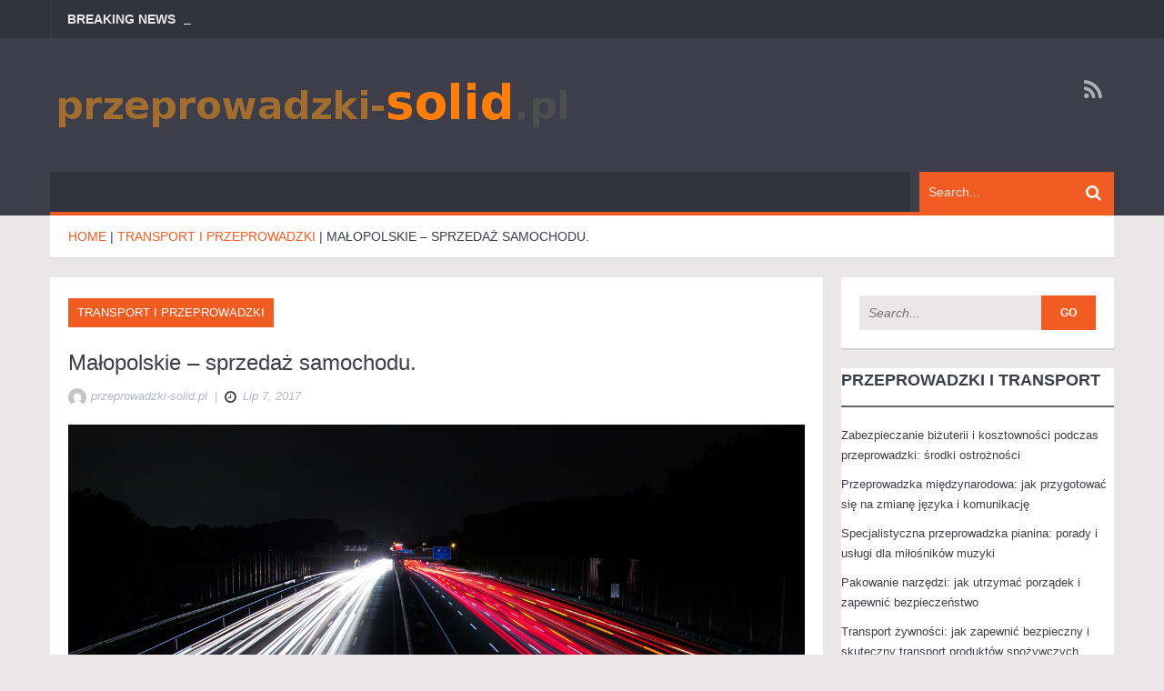

--- FILE ---
content_type: text/html; charset=UTF-8
request_url: https://przeprowadzki-solid.pl/malopolskie-sprzedaz-samochodu/
body_size: 16081
content:

<!DOCTYPE html>
<html lang="pl-PL">
<head>
    <meta charset="UTF-8">
    <meta name="viewport" content="width=device-width, initial-scale=1.0">
    <link rel="pingback" href="https://przeprowadzki-solid.pl/xmlrpc.php" /> 
    <meta name='robots' content='index, follow, max-image-preview:large, max-snippet:-1, max-video-preview:-1' />

	<!-- This site is optimized with the Yoast SEO plugin v26.7 - https://yoast.com/wordpress/plugins/seo/ -->
	<title>Małopolskie - sprzedaż samochodu. - Ponadgabarytowy transport towarów</title>
	<link rel="canonical" href="https://przeprowadzki-solid.pl/malopolskie-sprzedaz-samochodu/" />
	<meta property="og:locale" content="pl_PL" />
	<meta property="og:type" content="article" />
	<meta property="og:title" content="Małopolskie - sprzedaż samochodu. - Ponadgabarytowy transport towarów" />
	<meta property="og:description" content="Jak wiemy, samochody są aktualnie najbardziej zpopularyzowaną formą transportu. Podróżują nim wszyscy, przyczyny takiego zjawiska są bardzo proste. Mając swój własny samochód na własność możemy podróżować do jakiegokolwiek miejsca zapragniemy i nie jesteśmy wtedy uzależnieni od chociażby godzin kursów autobusów czy ich tras. Możemy z domu wyruszyć kiedy nam się to tylko podoba i co..." />
	<meta property="og:url" content="https://przeprowadzki-solid.pl/malopolskie-sprzedaz-samochodu/" />
	<meta property="og:site_name" content="Ponadgabarytowy transport towarów" />
	<meta property="article:published_time" content="2017-07-07T13:13:49+00:00" />
	<meta property="article:modified_time" content="2018-07-07T13:14:45+00:00" />
	<meta property="og:image" content="https://przeprowadzki-solid.pl/wp-content/uploads/2018/07/autostrada_samochody_1530969282.jpg" />
	<meta property="og:image:width" content="1280" />
	<meta property="og:image:height" content="853" />
	<meta property="og:image:type" content="image/jpeg" />
	<meta name="author" content="przeprowadzki-solid.pl" />
	<meta name="twitter:card" content="summary_large_image" />
	<script type="application/ld+json" class="yoast-schema-graph">{"@context":"https://schema.org","@graph":[{"@type":"Article","@id":"https://przeprowadzki-solid.pl/malopolskie-sprzedaz-samochodu/#article","isPartOf":{"@id":"https://przeprowadzki-solid.pl/malopolskie-sprzedaz-samochodu/"},"author":{"name":"przeprowadzki-solid.pl","@id":"https://przeprowadzki-solid.pl/#/schema/person/2d8110d52981455596640d6987e59901"},"headline":"Małopolskie &#8211; sprzedaż samochodu.","datePublished":"2017-07-07T13:13:49+00:00","dateModified":"2018-07-07T13:14:45+00:00","mainEntityOfPage":{"@id":"https://przeprowadzki-solid.pl/malopolskie-sprzedaz-samochodu/"},"wordCount":200,"publisher":{"@id":"https://przeprowadzki-solid.pl/#organization"},"image":{"@id":"https://przeprowadzki-solid.pl/malopolskie-sprzedaz-samochodu/#primaryimage"},"thumbnailUrl":"https://przeprowadzki-solid.pl/wp-content/uploads/2018/07/autostrada_samochody_1530969282.jpg","keywords":["obcinanie paznokci u psa","Sprzedam samochód małopolska","Wyniki totolotka"],"articleSection":["Transport i przeprowadzki"],"inLanguage":"pl-PL"},{"@type":"WebPage","@id":"https://przeprowadzki-solid.pl/malopolskie-sprzedaz-samochodu/","url":"https://przeprowadzki-solid.pl/malopolskie-sprzedaz-samochodu/","name":"Małopolskie - sprzedaż samochodu. - Ponadgabarytowy transport towarów","isPartOf":{"@id":"https://przeprowadzki-solid.pl/#website"},"primaryImageOfPage":{"@id":"https://przeprowadzki-solid.pl/malopolskie-sprzedaz-samochodu/#primaryimage"},"image":{"@id":"https://przeprowadzki-solid.pl/malopolskie-sprzedaz-samochodu/#primaryimage"},"thumbnailUrl":"https://przeprowadzki-solid.pl/wp-content/uploads/2018/07/autostrada_samochody_1530969282.jpg","datePublished":"2017-07-07T13:13:49+00:00","dateModified":"2018-07-07T13:14:45+00:00","breadcrumb":{"@id":"https://przeprowadzki-solid.pl/malopolskie-sprzedaz-samochodu/#breadcrumb"},"inLanguage":"pl-PL","potentialAction":[{"@type":"ReadAction","target":["https://przeprowadzki-solid.pl/malopolskie-sprzedaz-samochodu/"]}]},{"@type":"ImageObject","inLanguage":"pl-PL","@id":"https://przeprowadzki-solid.pl/malopolskie-sprzedaz-samochodu/#primaryimage","url":"https://przeprowadzki-solid.pl/wp-content/uploads/2018/07/autostrada_samochody_1530969282.jpg","contentUrl":"https://przeprowadzki-solid.pl/wp-content/uploads/2018/07/autostrada_samochody_1530969282.jpg","width":1280,"height":853,"caption":"Tobias-Steinert / Pixabay"},{"@type":"BreadcrumbList","@id":"https://przeprowadzki-solid.pl/malopolskie-sprzedaz-samochodu/#breadcrumb","itemListElement":[{"@type":"ListItem","position":1,"name":"Strona główna","item":"https://przeprowadzki-solid.pl/"},{"@type":"ListItem","position":2,"name":"Małopolskie &#8211; sprzedaż samochodu."}]},{"@type":"WebSite","@id":"https://przeprowadzki-solid.pl/#website","url":"https://przeprowadzki-solid.pl/","name":"Ponadgabarytowy transport towarów","description":"przeprowadzki Warszawa ceny oraz HDS Kraków","publisher":{"@id":"https://przeprowadzki-solid.pl/#organization"},"potentialAction":[{"@type":"SearchAction","target":{"@type":"EntryPoint","urlTemplate":"https://przeprowadzki-solid.pl/?s={search_term_string}"},"query-input":{"@type":"PropertyValueSpecification","valueRequired":true,"valueName":"search_term_string"}}],"inLanguage":"pl-PL"},{"@type":"Organization","@id":"https://przeprowadzki-solid.pl/#organization","name":"Ponadgabarytowy transport towarów","url":"https://przeprowadzki-solid.pl/","logo":{"@type":"ImageObject","inLanguage":"pl-PL","@id":"https://przeprowadzki-solid.pl/#/schema/logo/image/","url":"https://przeprowadzki-solid.pl/wp-content/uploads/2018/04/cropped-logo.png","contentUrl":"https://przeprowadzki-solid.pl/wp-content/uploads/2018/04/cropped-logo.png","width":575,"height":77,"caption":"Ponadgabarytowy transport towarów"},"image":{"@id":"https://przeprowadzki-solid.pl/#/schema/logo/image/"}},{"@type":"Person","@id":"https://przeprowadzki-solid.pl/#/schema/person/2d8110d52981455596640d6987e59901","name":"przeprowadzki-solid.pl","image":{"@type":"ImageObject","inLanguage":"pl-PL","@id":"https://przeprowadzki-solid.pl/#/schema/person/image/","url":"https://secure.gravatar.com/avatar/bfd83fde509db3de9c690690b87690711d492ee9717552382212a506974c8308?s=96&d=mm&r=g","contentUrl":"https://secure.gravatar.com/avatar/bfd83fde509db3de9c690690b87690711d492ee9717552382212a506974c8308?s=96&d=mm&r=g","caption":"przeprowadzki-solid.pl"},"url":"https://przeprowadzki-solid.pl/author/przeprowadzki-solid-pl/"}]}</script>
	<!-- / Yoast SEO plugin. -->


<link rel="alternate" type="application/rss+xml" title="Ponadgabarytowy transport towarów &raquo; Kanał z wpisami" href="https://przeprowadzki-solid.pl/feed/" />
<link rel="alternate" type="application/rss+xml" title="Ponadgabarytowy transport towarów &raquo; Kanał z komentarzami" href="https://przeprowadzki-solid.pl/comments/feed/" />
<link rel="alternate" title="oEmbed (JSON)" type="application/json+oembed" href="https://przeprowadzki-solid.pl/wp-json/oembed/1.0/embed?url=https%3A%2F%2Fprzeprowadzki-solid.pl%2Fmalopolskie-sprzedaz-samochodu%2F" />
<link rel="alternate" title="oEmbed (XML)" type="text/xml+oembed" href="https://przeprowadzki-solid.pl/wp-json/oembed/1.0/embed?url=https%3A%2F%2Fprzeprowadzki-solid.pl%2Fmalopolskie-sprzedaz-samochodu%2F&#038;format=xml" />
<style id='wp-img-auto-sizes-contain-inline-css' type='text/css'>
img:is([sizes=auto i],[sizes^="auto," i]){contain-intrinsic-size:3000px 1500px}
/*# sourceURL=wp-img-auto-sizes-contain-inline-css */
</style>
<style id='wp-emoji-styles-inline-css' type='text/css'>

	img.wp-smiley, img.emoji {
		display: inline !important;
		border: none !important;
		box-shadow: none !important;
		height: 1em !important;
		width: 1em !important;
		margin: 0 0.07em !important;
		vertical-align: -0.1em !important;
		background: none !important;
		padding: 0 !important;
	}
/*# sourceURL=wp-emoji-styles-inline-css */
</style>
<style id='wp-block-library-inline-css' type='text/css'>
:root{--wp-block-synced-color:#7a00df;--wp-block-synced-color--rgb:122,0,223;--wp-bound-block-color:var(--wp-block-synced-color);--wp-editor-canvas-background:#ddd;--wp-admin-theme-color:#007cba;--wp-admin-theme-color--rgb:0,124,186;--wp-admin-theme-color-darker-10:#006ba1;--wp-admin-theme-color-darker-10--rgb:0,107,160.5;--wp-admin-theme-color-darker-20:#005a87;--wp-admin-theme-color-darker-20--rgb:0,90,135;--wp-admin-border-width-focus:2px}@media (min-resolution:192dpi){:root{--wp-admin-border-width-focus:1.5px}}.wp-element-button{cursor:pointer}:root .has-very-light-gray-background-color{background-color:#eee}:root .has-very-dark-gray-background-color{background-color:#313131}:root .has-very-light-gray-color{color:#eee}:root .has-very-dark-gray-color{color:#313131}:root .has-vivid-green-cyan-to-vivid-cyan-blue-gradient-background{background:linear-gradient(135deg,#00d084,#0693e3)}:root .has-purple-crush-gradient-background{background:linear-gradient(135deg,#34e2e4,#4721fb 50%,#ab1dfe)}:root .has-hazy-dawn-gradient-background{background:linear-gradient(135deg,#faaca8,#dad0ec)}:root .has-subdued-olive-gradient-background{background:linear-gradient(135deg,#fafae1,#67a671)}:root .has-atomic-cream-gradient-background{background:linear-gradient(135deg,#fdd79a,#004a59)}:root .has-nightshade-gradient-background{background:linear-gradient(135deg,#330968,#31cdcf)}:root .has-midnight-gradient-background{background:linear-gradient(135deg,#020381,#2874fc)}:root{--wp--preset--font-size--normal:16px;--wp--preset--font-size--huge:42px}.has-regular-font-size{font-size:1em}.has-larger-font-size{font-size:2.625em}.has-normal-font-size{font-size:var(--wp--preset--font-size--normal)}.has-huge-font-size{font-size:var(--wp--preset--font-size--huge)}.has-text-align-center{text-align:center}.has-text-align-left{text-align:left}.has-text-align-right{text-align:right}.has-fit-text{white-space:nowrap!important}#end-resizable-editor-section{display:none}.aligncenter{clear:both}.items-justified-left{justify-content:flex-start}.items-justified-center{justify-content:center}.items-justified-right{justify-content:flex-end}.items-justified-space-between{justify-content:space-between}.screen-reader-text{border:0;clip-path:inset(50%);height:1px;margin:-1px;overflow:hidden;padding:0;position:absolute;width:1px;word-wrap:normal!important}.screen-reader-text:focus{background-color:#ddd;clip-path:none;color:#444;display:block;font-size:1em;height:auto;left:5px;line-height:normal;padding:15px 23px 14px;text-decoration:none;top:5px;width:auto;z-index:100000}html :where(.has-border-color){border-style:solid}html :where([style*=border-top-color]){border-top-style:solid}html :where([style*=border-right-color]){border-right-style:solid}html :where([style*=border-bottom-color]){border-bottom-style:solid}html :where([style*=border-left-color]){border-left-style:solid}html :where([style*=border-width]){border-style:solid}html :where([style*=border-top-width]){border-top-style:solid}html :where([style*=border-right-width]){border-right-style:solid}html :where([style*=border-bottom-width]){border-bottom-style:solid}html :where([style*=border-left-width]){border-left-style:solid}html :where(img[class*=wp-image-]){height:auto;max-width:100%}:where(figure){margin:0 0 1em}html :where(.is-position-sticky){--wp-admin--admin-bar--position-offset:var(--wp-admin--admin-bar--height,0px)}@media screen and (max-width:600px){html :where(.is-position-sticky){--wp-admin--admin-bar--position-offset:0px}}

/*# sourceURL=wp-block-library-inline-css */
</style><style id='global-styles-inline-css' type='text/css'>
:root{--wp--preset--aspect-ratio--square: 1;--wp--preset--aspect-ratio--4-3: 4/3;--wp--preset--aspect-ratio--3-4: 3/4;--wp--preset--aspect-ratio--3-2: 3/2;--wp--preset--aspect-ratio--2-3: 2/3;--wp--preset--aspect-ratio--16-9: 16/9;--wp--preset--aspect-ratio--9-16: 9/16;--wp--preset--color--black: #000000;--wp--preset--color--cyan-bluish-gray: #abb8c3;--wp--preset--color--white: #ffffff;--wp--preset--color--pale-pink: #f78da7;--wp--preset--color--vivid-red: #cf2e2e;--wp--preset--color--luminous-vivid-orange: #ff6900;--wp--preset--color--luminous-vivid-amber: #fcb900;--wp--preset--color--light-green-cyan: #7bdcb5;--wp--preset--color--vivid-green-cyan: #00d084;--wp--preset--color--pale-cyan-blue: #8ed1fc;--wp--preset--color--vivid-cyan-blue: #0693e3;--wp--preset--color--vivid-purple: #9b51e0;--wp--preset--gradient--vivid-cyan-blue-to-vivid-purple: linear-gradient(135deg,rgb(6,147,227) 0%,rgb(155,81,224) 100%);--wp--preset--gradient--light-green-cyan-to-vivid-green-cyan: linear-gradient(135deg,rgb(122,220,180) 0%,rgb(0,208,130) 100%);--wp--preset--gradient--luminous-vivid-amber-to-luminous-vivid-orange: linear-gradient(135deg,rgb(252,185,0) 0%,rgb(255,105,0) 100%);--wp--preset--gradient--luminous-vivid-orange-to-vivid-red: linear-gradient(135deg,rgb(255,105,0) 0%,rgb(207,46,46) 100%);--wp--preset--gradient--very-light-gray-to-cyan-bluish-gray: linear-gradient(135deg,rgb(238,238,238) 0%,rgb(169,184,195) 100%);--wp--preset--gradient--cool-to-warm-spectrum: linear-gradient(135deg,rgb(74,234,220) 0%,rgb(151,120,209) 20%,rgb(207,42,186) 40%,rgb(238,44,130) 60%,rgb(251,105,98) 80%,rgb(254,248,76) 100%);--wp--preset--gradient--blush-light-purple: linear-gradient(135deg,rgb(255,206,236) 0%,rgb(152,150,240) 100%);--wp--preset--gradient--blush-bordeaux: linear-gradient(135deg,rgb(254,205,165) 0%,rgb(254,45,45) 50%,rgb(107,0,62) 100%);--wp--preset--gradient--luminous-dusk: linear-gradient(135deg,rgb(255,203,112) 0%,rgb(199,81,192) 50%,rgb(65,88,208) 100%);--wp--preset--gradient--pale-ocean: linear-gradient(135deg,rgb(255,245,203) 0%,rgb(182,227,212) 50%,rgb(51,167,181) 100%);--wp--preset--gradient--electric-grass: linear-gradient(135deg,rgb(202,248,128) 0%,rgb(113,206,126) 100%);--wp--preset--gradient--midnight: linear-gradient(135deg,rgb(2,3,129) 0%,rgb(40,116,252) 100%);--wp--preset--font-size--small: 13px;--wp--preset--font-size--medium: 20px;--wp--preset--font-size--large: 36px;--wp--preset--font-size--x-large: 42px;--wp--preset--spacing--20: 0.44rem;--wp--preset--spacing--30: 0.67rem;--wp--preset--spacing--40: 1rem;--wp--preset--spacing--50: 1.5rem;--wp--preset--spacing--60: 2.25rem;--wp--preset--spacing--70: 3.38rem;--wp--preset--spacing--80: 5.06rem;--wp--preset--shadow--natural: 6px 6px 9px rgba(0, 0, 0, 0.2);--wp--preset--shadow--deep: 12px 12px 50px rgba(0, 0, 0, 0.4);--wp--preset--shadow--sharp: 6px 6px 0px rgba(0, 0, 0, 0.2);--wp--preset--shadow--outlined: 6px 6px 0px -3px rgb(255, 255, 255), 6px 6px rgb(0, 0, 0);--wp--preset--shadow--crisp: 6px 6px 0px rgb(0, 0, 0);}:where(.is-layout-flex){gap: 0.5em;}:where(.is-layout-grid){gap: 0.5em;}body .is-layout-flex{display: flex;}.is-layout-flex{flex-wrap: wrap;align-items: center;}.is-layout-flex > :is(*, div){margin: 0;}body .is-layout-grid{display: grid;}.is-layout-grid > :is(*, div){margin: 0;}:where(.wp-block-columns.is-layout-flex){gap: 2em;}:where(.wp-block-columns.is-layout-grid){gap: 2em;}:where(.wp-block-post-template.is-layout-flex){gap: 1.25em;}:where(.wp-block-post-template.is-layout-grid){gap: 1.25em;}.has-black-color{color: var(--wp--preset--color--black) !important;}.has-cyan-bluish-gray-color{color: var(--wp--preset--color--cyan-bluish-gray) !important;}.has-white-color{color: var(--wp--preset--color--white) !important;}.has-pale-pink-color{color: var(--wp--preset--color--pale-pink) !important;}.has-vivid-red-color{color: var(--wp--preset--color--vivid-red) !important;}.has-luminous-vivid-orange-color{color: var(--wp--preset--color--luminous-vivid-orange) !important;}.has-luminous-vivid-amber-color{color: var(--wp--preset--color--luminous-vivid-amber) !important;}.has-light-green-cyan-color{color: var(--wp--preset--color--light-green-cyan) !important;}.has-vivid-green-cyan-color{color: var(--wp--preset--color--vivid-green-cyan) !important;}.has-pale-cyan-blue-color{color: var(--wp--preset--color--pale-cyan-blue) !important;}.has-vivid-cyan-blue-color{color: var(--wp--preset--color--vivid-cyan-blue) !important;}.has-vivid-purple-color{color: var(--wp--preset--color--vivid-purple) !important;}.has-black-background-color{background-color: var(--wp--preset--color--black) !important;}.has-cyan-bluish-gray-background-color{background-color: var(--wp--preset--color--cyan-bluish-gray) !important;}.has-white-background-color{background-color: var(--wp--preset--color--white) !important;}.has-pale-pink-background-color{background-color: var(--wp--preset--color--pale-pink) !important;}.has-vivid-red-background-color{background-color: var(--wp--preset--color--vivid-red) !important;}.has-luminous-vivid-orange-background-color{background-color: var(--wp--preset--color--luminous-vivid-orange) !important;}.has-luminous-vivid-amber-background-color{background-color: var(--wp--preset--color--luminous-vivid-amber) !important;}.has-light-green-cyan-background-color{background-color: var(--wp--preset--color--light-green-cyan) !important;}.has-vivid-green-cyan-background-color{background-color: var(--wp--preset--color--vivid-green-cyan) !important;}.has-pale-cyan-blue-background-color{background-color: var(--wp--preset--color--pale-cyan-blue) !important;}.has-vivid-cyan-blue-background-color{background-color: var(--wp--preset--color--vivid-cyan-blue) !important;}.has-vivid-purple-background-color{background-color: var(--wp--preset--color--vivid-purple) !important;}.has-black-border-color{border-color: var(--wp--preset--color--black) !important;}.has-cyan-bluish-gray-border-color{border-color: var(--wp--preset--color--cyan-bluish-gray) !important;}.has-white-border-color{border-color: var(--wp--preset--color--white) !important;}.has-pale-pink-border-color{border-color: var(--wp--preset--color--pale-pink) !important;}.has-vivid-red-border-color{border-color: var(--wp--preset--color--vivid-red) !important;}.has-luminous-vivid-orange-border-color{border-color: var(--wp--preset--color--luminous-vivid-orange) !important;}.has-luminous-vivid-amber-border-color{border-color: var(--wp--preset--color--luminous-vivid-amber) !important;}.has-light-green-cyan-border-color{border-color: var(--wp--preset--color--light-green-cyan) !important;}.has-vivid-green-cyan-border-color{border-color: var(--wp--preset--color--vivid-green-cyan) !important;}.has-pale-cyan-blue-border-color{border-color: var(--wp--preset--color--pale-cyan-blue) !important;}.has-vivid-cyan-blue-border-color{border-color: var(--wp--preset--color--vivid-cyan-blue) !important;}.has-vivid-purple-border-color{border-color: var(--wp--preset--color--vivid-purple) !important;}.has-vivid-cyan-blue-to-vivid-purple-gradient-background{background: var(--wp--preset--gradient--vivid-cyan-blue-to-vivid-purple) !important;}.has-light-green-cyan-to-vivid-green-cyan-gradient-background{background: var(--wp--preset--gradient--light-green-cyan-to-vivid-green-cyan) !important;}.has-luminous-vivid-amber-to-luminous-vivid-orange-gradient-background{background: var(--wp--preset--gradient--luminous-vivid-amber-to-luminous-vivid-orange) !important;}.has-luminous-vivid-orange-to-vivid-red-gradient-background{background: var(--wp--preset--gradient--luminous-vivid-orange-to-vivid-red) !important;}.has-very-light-gray-to-cyan-bluish-gray-gradient-background{background: var(--wp--preset--gradient--very-light-gray-to-cyan-bluish-gray) !important;}.has-cool-to-warm-spectrum-gradient-background{background: var(--wp--preset--gradient--cool-to-warm-spectrum) !important;}.has-blush-light-purple-gradient-background{background: var(--wp--preset--gradient--blush-light-purple) !important;}.has-blush-bordeaux-gradient-background{background: var(--wp--preset--gradient--blush-bordeaux) !important;}.has-luminous-dusk-gradient-background{background: var(--wp--preset--gradient--luminous-dusk) !important;}.has-pale-ocean-gradient-background{background: var(--wp--preset--gradient--pale-ocean) !important;}.has-electric-grass-gradient-background{background: var(--wp--preset--gradient--electric-grass) !important;}.has-midnight-gradient-background{background: var(--wp--preset--gradient--midnight) !important;}.has-small-font-size{font-size: var(--wp--preset--font-size--small) !important;}.has-medium-font-size{font-size: var(--wp--preset--font-size--medium) !important;}.has-large-font-size{font-size: var(--wp--preset--font-size--large) !important;}.has-x-large-font-size{font-size: var(--wp--preset--font-size--x-large) !important;}
/*# sourceURL=global-styles-inline-css */
</style>

<style id='classic-theme-styles-inline-css' type='text/css'>
/*! This file is auto-generated */
.wp-block-button__link{color:#fff;background-color:#32373c;border-radius:9999px;box-shadow:none;text-decoration:none;padding:calc(.667em + 2px) calc(1.333em + 2px);font-size:1.125em}.wp-block-file__button{background:#32373c;color:#fff;text-decoration:none}
/*# sourceURL=/wp-includes/css/classic-themes.min.css */
</style>
<link rel='stylesheet' id='ad-mag-lite-bootstrap-css' href='https://przeprowadzki-solid.pl/wp-content/themes/ad-mag-lite/css/bootstrap.css?ver=6.9' type='text/css' media='all' />
<link rel='stylesheet' id='ad-mag-lite-font-awesome-css' href='https://przeprowadzki-solid.pl/wp-content/themes/ad-mag-lite/css/font-awesome.css?ver=6.9' type='text/css' media='all' />
<link rel='stylesheet' id='ad-mag-lite-superfish-css' href='https://przeprowadzki-solid.pl/wp-content/themes/ad-mag-lite/css/superfish.css?ver=6.9' type='text/css' media='all' />
<link rel='stylesheet' id='ad-mag-lite-megafish-css' href='https://przeprowadzki-solid.pl/wp-content/themes/ad-mag-lite/css/megafish.css?ver=6.9' type='text/css' media='all' />
<link rel='stylesheet' id='ad-mag-lite-navgoco-css' href='https://przeprowadzki-solid.pl/wp-content/themes/ad-mag-lite/css/jquery.navgoco.css?ver=6.9' type='text/css' media='all' />
<link rel='stylesheet' id='ad-mag-lite-owl.carousel-css' href='https://przeprowadzki-solid.pl/wp-content/themes/ad-mag-lite/css/owl.carousel.css?ver=6.9' type='text/css' media='all' />
<link rel='stylesheet' id='ad-mag-lite-owl.theme-css' href='https://przeprowadzki-solid.pl/wp-content/themes/ad-mag-lite/css/owl.theme.css?ver=6.9' type='text/css' media='all' />
<link rel='stylesheet' id='ad-mag-lite-bootstrap-slider-css' href='https://przeprowadzki-solid.pl/wp-content/themes/ad-mag-lite/css/bootstrap-slider.css?ver=6.9' type='text/css' media='all' />
<link rel='stylesheet' id='ad-mag-lite-style-css' href='https://przeprowadzki-solid.pl/wp-content/themes/ad-mag-lite-child/style.css?ver=6.9' type='text/css' media='all' />
<link rel='stylesheet' id='ad-mag-lite-extra-css' href='https://przeprowadzki-solid.pl/wp-content/themes/ad-mag-lite/css/extra.css?ver=6.9' type='text/css' media='all' />
<link rel='stylesheet' id='arpw-style-css' href='https://przeprowadzki-solid.pl/wp-content/plugins/advanced-random-posts-widget/assets/css/arpw-frontend.css?ver=6.9' type='text/css' media='all' />
<link rel='stylesheet' id='yarppRelatedCss-css' href='https://przeprowadzki-solid.pl/wp-content/plugins/yet-another-related-posts-plugin/style/related.css?ver=5.30.11' type='text/css' media='all' />
<script type="text/javascript" id="jquery-core-js-extra">
/* <![CDATA[ */
var ad_mag_lite_front_variable = {"ajax":{"url":"https://przeprowadzki-solid.pl/wp-admin/admin-ajax.php"},"template":{"post_id":80}};
//# sourceURL=jquery-core-js-extra
/* ]]> */
</script>
<script type="text/javascript" src="https://przeprowadzki-solid.pl/wp-includes/js/jquery/jquery.min.js?ver=3.7.1" id="jquery-core-js"></script>
<script type="text/javascript" src="https://przeprowadzki-solid.pl/wp-includes/js/jquery/jquery-migrate.min.js?ver=3.4.1" id="jquery-migrate-js"></script>
<link rel="https://api.w.org/" href="https://przeprowadzki-solid.pl/wp-json/" /><link rel="alternate" title="JSON" type="application/json" href="https://przeprowadzki-solid.pl/wp-json/wp/v2/posts/80" /><link rel="EditURI" type="application/rsd+xml" title="RSD" href="https://przeprowadzki-solid.pl/xmlrpc.php?rsd" />
<meta name="generator" content="WordPress 6.9" />
<link rel='shortlink' href='https://przeprowadzki-solid.pl/?p=80' />
<!-- Analytics by WP Statistics - https://wp-statistics.com -->
<!--[if lt IE 9]>
            <link rel="stylesheet" href="https://przeprowadzki-solid.pl/wp-content/themes/ad-mag-lite/css/ie.css" type="text/css" media="all" />
            <![endif]-->

            <!--[if IE 9]>
                <link rel="stylesheet" href="https://przeprowadzki-solid.pl/wp-content/themes/ad-mag-lite/css/ie9.css" type="text/css" media="all" />
            <![endif]--><style type="text/css">.recentcomments a{display:inline !important;padding:0 !important;margin:0 !important;}</style></head>

<body data-rsssl=1 class="wp-singular post-template-default single single-post postid-80 single-format-standard wp-custom-logo wp-theme-ad-mag-lite wp-child-theme-ad-mag-lite-child">

    <header class="kopa-header">

        <div class="kopa-header-top">  

            <div class="wrapper">

                            <div class="header-top-left">

                <div class="kopa-ticker">
                                            <h6 class="ticker-title">Breaking News</h6>
                                        <ul id="js-news" class="">
                                            </ul>
                </div>
                <!--/end kopa-ticker-->

            </div> 
            <!-- header-top-left -->  
        
                <div class="header-top-right">
                    
            </div>
            <!-- header-top-right -->   

        </div>  
        <!-- wrapper -->

    </div>
    <!-- kopa-header-top -->

    <div class="kopa-header-middle">

        <div class="wrapper">
                        <div class="kopa-logo">
                <a href="https://przeprowadzki-solid.pl/" class="custom-logo-link" rel="home"><img width="575" height="77" src="https://przeprowadzki-solid.pl/wp-content/uploads/2018/04/cropped-logo.png" class="custom-logo" alt="Ponadgabarytowy transport towarów" decoding="async" srcset="https://przeprowadzki-solid.pl/wp-content/uploads/2018/04/cropped-logo.png 575w, https://przeprowadzki-solid.pl/wp-content/uploads/2018/04/cropped-logo-300x40.png 300w" sizes="(max-width: 575px) 100vw, 575px" /></a>            </div>
            <!-- logo -->
        
                        <div class="kopa-social-links pull-right">
                <ul class="clearfix">
                                                                                                                                                                                                                                                                                                                                                <li>
                                <a href="https://przeprowadzki-solid.pl/feed/" target="_blank" rel="nofollow" class="fa fa-rss"></a>
                            </li>
                                                            </ul>
            </div>
            <!-- kopa-social-links -->
            
</div>
<!-- wrapper -->

</div>
<!-- kopa-header-middle -->

<div class="kopa-header-bottom">

    <div class="wrapper">

        <div class="header-bottom-wrap">
            
        <div class="kopa-search-box">
    <form action="https://przeprowadzki-solid.pl/" class="search-form clearfix" method="get">
        <input type="text" onBlur="if (this.value == '')
            this.value = this.defaultValue;" onFocus="if (this.value == this.defaultValue)
            this.value = '';" value="Search..." name="s" class="search-text">
        <button type="submit" class="search-submit">
            <span class="fa fa-search"></span>
        </button>
    </form>
    <!-- search-form -->
</div>
<!--search-box-->
    </div>
    <!-- header-bottom-wrap -->

</div>
<!-- wrapper -->

</div>
<!-- kopa-header-bottom -->

</header>
    <!-- kopa-page-header -->
        <div class="kopa-breadcrumb"><div class="wrapper clearfix"><span itemscope itemtype="http://data-vocabulary.org/Breadcrumb"><a itemprop="url" href="https://przeprowadzki-solid.pl/"><span itemprop="title">Home</span></a></span>&nbsp;|&nbsp;<span itemscope itemtype="http://data-vocabulary.org/Breadcrumb"><a href="https://przeprowadzki-solid.pl/kategoria/transport-i-przeprowadzki/" itemprop="url"><span itemprop="title">Transport i przeprowadzki</span></a></span>&nbsp;|&nbsp;<span itemscope="" itemtype="http://data-vocabulary.org/Breadcrumb"><a itemprop="url" class="current-page"><span itemprop="title">Małopolskie &#8211; sprzedaż samochodu.</span></a></span></div></div><!--/end .breadcrumb-->

<div id="main-content" class="mb-20">

    <div class="wrapper">

        <div class="row">
            <div class="kopa-main-col">            <div class="kopa-bg-content">
                                                <div class="pd-20 kopa-entry-post">

                    <article class="entry-item">
                        <p class="entry-categories style-s">
                           <a href="https://przeprowadzki-solid.pl/kategoria/transport-i-przeprowadzki/" rel="category tag">Transport i przeprowadzki</a>                       </p>
                                                                     <h4 class="entry-title">Małopolskie &#8211; sprzedaż samochodu.</h4>
                                      <div class="entry-meta mb-20">
                    <a href="https://przeprowadzki-solid.pl/author/przeprowadzki-solid-pl/">
        <div class="entry-author">
            <img alt='&lt;span&gt;przeprowadzki-solid.pl&lt;/span&gt;' src='https://secure.gravatar.com/avatar/bfd83fde509db3de9c690690b87690711d492ee9717552382212a506974c8308?s=20&#038;d=mm&#038;r=g' srcset='https://secure.gravatar.com/avatar/bfd83fde509db3de9c690690b87690711d492ee9717552382212a506974c8308?s=40&#038;d=mm&#038;r=g 2x' class='avatar avatar-20 photo' height='20' width='20' decoding='async'/><span>przeprowadzki-solid.pl</span>
        </div>
    </a>                    &nbsp;|&nbsp;
                        <span class="entry-date"><i class="fa fa-clock-o"></i>lip 7, 2017</span>
                    </div>
                   <div class="entry-thumb">
	<img width="1280" height="853" src="https://przeprowadzki-solid.pl/wp-content/uploads/2018/07/autostrada_samochody_1530969282.jpg" class="attachment-post-thumbnail size-post-thumbnail wp-post-image" alt="img-responsive" title="Małopolskie &#8211; sprzedaż samochodu." decoding="async" fetchpriority="high" srcset="https://przeprowadzki-solid.pl/wp-content/uploads/2018/07/autostrada_samochody_1530969282.jpg 1280w, https://przeprowadzki-solid.pl/wp-content/uploads/2018/07/autostrada_samochody_1530969282-300x200.jpg 300w, https://przeprowadzki-solid.pl/wp-content/uploads/2018/07/autostrada_samochody_1530969282-768x512.jpg 768w, https://przeprowadzki-solid.pl/wp-content/uploads/2018/07/autostrada_samochody_1530969282-1024x682.jpg 1024w" sizes="(max-width: 1280px) 100vw, 1280px" /></div>
            <p>Jak wiemy, samochody są aktualnie najbardziej zpopularyzowaną formą transportu. Podróżują nim wszyscy, przyczyny takiego zjawiska są bardzo proste. Mając swój własny samochód na własność możemy podróżować do jakiegokolwiek miejsca zapragniemy i nie jesteśmy wtedy uzależnieni od chociażby godzin kursów autobusów czy ich tras. Możemy z domu wyruszyć kiedy nam się to tylko podoba i co najważniejsze, możemy dojechać w punkt miejsca na które chcemy, co w przypadku autobusów często jest niemożliwe poprzez inny rozkład przystanków autobusów niż nasze upragnione miejsce.</p>
<p>&nbsp;</p>
<p><a href="http://www.motosale.pl/samochody_os_wojewodztwo_6_ma%C5%82opolskie.html">Sprzedam samochód małopolska</a> to w dzisiejszych czasach bardzo popularna fraza, która jest wpisywana we wszystkich wyszukiwarkach internetowych. Oczywiście, w każdym innym województwie najprawdopodbniej zmieni się jedynie końcówka wpisywanej frazy, ponieważ faktem oczywistym jest to, że wyszukujemy ofert najbliższych w naszym otoczeniu. W tym przypadku, w województwie którego miastem zarządzającym jest Kraków, wpiszemy frazę skupiającą swoje wyszukiwania na strefach z obszaru małopolskiego, dzięki czemu będziemy w stanie szybciej znaleźć atrakcyjne dla nas oferty.</p>
<p>&nbsp;</p>
<div class='yarpp yarpp-related yarpp-related-website yarpp-template-list'>
<!-- YARPP List -->
<h3>Powninno zainteresować Cię również:</h3><ol>
<li><a href="https://przeprowadzki-solid.pl/pielegnacja-czworonoznego-przyjaciela/" rel="bookmark" title="Pielęgnacja czworonożnego przyjaciela.">Pielęgnacja czworonożnego przyjaciela.</a> <small>Każdy właściciel zwierzęcia przyzna, że prawidłowa pielęgnacja skóry, uszu oraz pazurów może pomóc w utrzymaniu czworonoga w bardzo dobrej kondycji. Każde zaniedbanie...</small></li>
<li><a href="https://przeprowadzki-solid.pl/powrot-w-emigracji-przeprowadzki-z-anglii-do-polski/" rel="bookmark" title="Powrót w emigracji. Przeprowadzki z Anglii do Polski">Powrót w emigracji. Przeprowadzki z Anglii do Polski</a> <small>Choć pomimo szumnych zapowiedzi obecnie rządzących Polską polityków do kraju nie wraca rzeka emigrantów, to oczywistym jest, że w tej ogromnej liczbie...</small></li>
<li><a href="https://przeprowadzki-solid.pl/gry-lotto-co-wziac-pod-uwage/" rel="bookmark" title="Gry lotto &#8211; co wziąć pod uwagę?">Gry lotto &#8211; co wziąć pod uwagę?</a> <small>Gry lotto to jedna z możliwości zdobycia dużych pieniędzy. Nic więc dziwnego, że nadal cieszą się one dużą popularnością. Co warto wiedzieć...</small></li>
<li><a href="https://przeprowadzki-solid.pl/tanie-przeprowadzki-warszawa-ursynow-kompleksowe-przeprowadzki-firm/" rel="bookmark" title="Tanie przeprowadzki Warszawa Ursynów. Kompleksowe przeprowadzki firm">Tanie przeprowadzki Warszawa Ursynów. Kompleksowe przeprowadzki firm</a> <small>Każdy z nas wie jak ciężka potrafi być przeprowadzka, jest wiele rzeczy, które musimy załatwić podczas zmiany miejsca zamieszkania lub zmiany siedziby...</small></li>
</ol>
</div>

</article> 

<div class="page-navigation">
    </div> 

    <div class="kopa-tag-box">
        <span>Tags</span> <a href="https://przeprowadzki-solid.pl/zagadnienie/obcinanie-paznokci-u-psa/" rel="tag">obcinanie paznokci u psa</a> <a href="https://przeprowadzki-solid.pl/zagadnienie/sprzedam-samochod-malopolska/" rel="tag">Sprzedam samochód małopolska</a> <a href="https://przeprowadzki-solid.pl/zagadnienie/wyniki-totolotka/" rel="tag">Wyniki totolotka</a>    </div>
    <!-- kopa-tag-box --> 


    <div class="single-other-post">
        <div class="clearfix">

            
                <div class="entry-item prev-post">
                                            <div class="entry-thumb">
                            <a href="https://przeprowadzki-solid.pl/pielegnacja-czworonoznego-przyjaciela/" title="Pielęgnacja czworonożnego przyjaciela.">
                                <img width="75" height="56" src="https://przeprowadzki-solid.pl/wp-content/uploads/2018/06/pazury_1529404833.jpg" class="attachment-ad-mag-lite-article-list-blog-75x75 size-ad-mag-lite-article-list-blog-75x75 wp-post-image" alt="" decoding="async" srcset="https://przeprowadzki-solid.pl/wp-content/uploads/2018/06/pazury_1529404833.jpg 1280w, https://przeprowadzki-solid.pl/wp-content/uploads/2018/06/pazury_1529404833-300x225.jpg 300w, https://przeprowadzki-solid.pl/wp-content/uploads/2018/06/pazury_1529404833-768x576.jpg 768w, https://przeprowadzki-solid.pl/wp-content/uploads/2018/06/pazury_1529404833-1024x768.jpg 1024w" sizes="(max-width: 75px) 100vw, 75px" />                            </a>
                        </div>
                                        <div class="entry-content">
                        <a href="https://przeprowadzki-solid.pl/pielegnacja-czworonoznego-przyjaciela/" class="">PREVIOUS POST</a>
                        <h4 class="entry-title" itemscope="" itemtype="http://schema.org/Event"><a itemprop="name" href="https://przeprowadzki-solid.pl/pielegnacja-czworonoznego-przyjaciela/">Pielęgnacja czworonożnego przyjaciela.</a></h4>
                    </div>
                </div>
            
                            <div class="entry-item next-post">
                                            <div class="entry-thumb">
                            <a href="https://przeprowadzki-solid.pl/ciekawe-gry-dla-dziewczyn/" title="Ciekawe gry dla dziewczyn">
                                <img width="75" height="42" src="https://przeprowadzki-solid.pl/wp-content/uploads/2018/07/gry_laptop_1531415220.jpg" class="attachment-ad-mag-lite-article-list-blog-75x75 size-ad-mag-lite-article-list-blog-75x75 wp-post-image" alt="" decoding="async" loading="lazy" srcset="https://przeprowadzki-solid.pl/wp-content/uploads/2018/07/gry_laptop_1531415220.jpg 1280w, https://przeprowadzki-solid.pl/wp-content/uploads/2018/07/gry_laptop_1531415220-300x169.jpg 300w, https://przeprowadzki-solid.pl/wp-content/uploads/2018/07/gry_laptop_1531415220-768x431.jpg 768w, https://przeprowadzki-solid.pl/wp-content/uploads/2018/07/gry_laptop_1531415220-1024x575.jpg 1024w" sizes="auto, (max-width: 75px) 100vw, 75px" />                            </a>
                        </div>
                                        <div class="entry-content">
                        <a href="https://przeprowadzki-solid.pl/ciekawe-gry-dla-dziewczyn/" class="">NEXT POST</a>
                        <h4 class="entry-title" itemscope="" itemtype="http://schema.org/Event"><a itemprop="name" href="https://przeprowadzki-solid.pl/ciekawe-gry-dla-dziewczyn/">Ciekawe gry dla dziewczyn</a></h4>
                    </div>
                </div>
            
        </div>
    </div>
    <!-- single-other-post -->

    <div class="kopa-author clearfix">
        <a class="author-thumb" href="https://przeprowadzki-solid.pl/author/przeprowadzki-solid-pl/"><img alt='malopolskie-sprzedaz-samochodu' src='https://secure.gravatar.com/avatar/bfd83fde509db3de9c690690b87690711d492ee9717552382212a506974c8308?s=90&#038;d=mm&#038;r=g' srcset='https://secure.gravatar.com/avatar/bfd83fde509db3de9c690690b87690711d492ee9717552382212a506974c8308?s=180&#038;d=mm&#038;r=g 2x' class='avatar avatar-90 photo' height='90' width='90' loading='lazy' decoding='async'/></a> 
        <div class="author-content clearfix">
            <h4 class="author-name">ABOUT THE AUTHOR <a href="https://przeprowadzki-solid.pl/author/przeprowadzki-solid-pl/" title="Wpisy od przeprowadzki-solid.pl" rel="author">przeprowadzki-solid.pl</a></h4>
            <p></p>
        </div>
    </div>
    <!-- kopa-author -->
</div>
</div>


</div>
<!-- kopa-main-col -->

<div class="sidebar"><div class="ad-mag-right-sb"><div id="search-2" class="widget widget_search"><div class="kopa-search-box">
    <form action="https://przeprowadzki-solid.pl/" class="search-form clearfix" method="get">
        <input type="text" onBlur="if (this.value == '')
            this.value = this.defaultValue;" onFocus="if (this.value == this.defaultValue)
            this.value = '';" value="Search..." name="s" class="search-text">
        <button type="submit" class="search-submit">
            <span class="fa fa-search"></span>
        </button>
    </form>
    <!-- search-form -->
</div>
<!--search-box--></div><div id="arpw-widget-2" class="widget arpw-widget-random"><h3 class="widget-title style2">Przeprowadzki i transport</h3><div class="arpw-random-post "><ul class="arpw-ul"><li class="arpw-li arpw-clearfix"><a class="arpw-title" href="https://przeprowadzki-solid.pl/zabezpieczanie-bizuterii-i-kosztownosci-podczas-przeprowadzki-srodki-ostroznosci/" rel="bookmark">Zabezpieczanie biżuterii i kosztowności podczas przeprowadzki: środki ostrożności</a></li><li class="arpw-li arpw-clearfix"><a class="arpw-title" href="https://przeprowadzki-solid.pl/przeprowadzka-miedzynarodowa-jak-przygotowac-sie-na-zmiane-jezyka-i-komunikacje/" rel="bookmark">Przeprowadzka międzynarodowa: jak przygotować się na zmianę języka i komunikację</a></li><li class="arpw-li arpw-clearfix"><a class="arpw-title" href="https://przeprowadzki-solid.pl/specjalistyczna-przeprowadzka-pianina-porady-i-uslugi-dla-milosnikow-muzyki/" rel="bookmark">Specjalistyczna przeprowadzka pianina: porady i usługi dla miłośników muzyki</a></li><li class="arpw-li arpw-clearfix"><a class="arpw-title" href="https://przeprowadzki-solid.pl/pakowanie-narzedzi-jak-utrzymac-porzadek-i-zapewnic-bezpieczenstwo/" rel="bookmark">Pakowanie narzędzi: jak utrzymać porządek i zapewnić bezpieczeństwo</a></li><li class="arpw-li arpw-clearfix"><a class="arpw-title" href="https://przeprowadzki-solid.pl/transport-zywnosci-jak-zapewnic-bezpieczny-i-skuteczny-transport-produktow-spozywczych/" rel="bookmark">Transport żywności: jak zapewnić bezpieczny i skuteczny transport produktów spożywczych</a></li><li class="arpw-li arpw-clearfix"><a class="arpw-title" href="https://przeprowadzki-solid.pl/komfortowe-przeprowadzki-miedzynarodowe-przeprowadzki-z-anglii-do-polski/" rel="bookmark">Komfortowe przeprowadzki międzynarodowe &#8211; przeprowadzki z Anglii do Polski</a></li><li class="arpw-li arpw-clearfix"><a class="arpw-title" href="https://przeprowadzki-solid.pl/zabezpieczanie-roslin-doniczkowych-podczas-transportu-porady-dla-ogrodnikow/" rel="bookmark">Zabezpieczanie roślin doniczkowych podczas transportu: porady dla ogrodników</a></li></ul></div><!-- Generated by https://wordpress.org/plugins/advanced-random-posts-widget/ --></div><div id="recent-comments-2" class="widget widget_recent_comments"><h3 class="widget-title style2">Najnowsze komentarze</h3><ul id="recentcomments"></ul></div>
		<div id="recent-posts-2" class="widget widget_recent_entries">
		<h3 class="widget-title style2">Ostatnie wpisy</h3>
		<ul>
											<li>
					<a href="https://przeprowadzki-solid.pl/przeprowadzka-w-krakowie-od-a-do-z-jak-zorganizowac-ja-bez-stresu/">Przeprowadzka w Krakowie od A do Z – jak zorganizować ją bez stresu?</a>
									</li>
											<li>
					<a href="https://przeprowadzki-solid.pl/jak-wybrac-firme-przeprowadzkowa-w-krakowie/">Jak wybrać firmę przeprowadzkową w Krakowie</a>
									</li>
											<li>
					<a href="https://przeprowadzki-solid.pl/bezstresowa-przeprowadzka-krok-po-kroku-do-nowego-mieszkania/">Bezstresowa przeprowadzka: krok po kroku do nowego mieszkania</a>
									</li>
											<li>
					<a href="https://przeprowadzki-solid.pl/zgrzewanie-trzpieni-innowacje-technologiczne-dla-mocniejszych-polaczen/">Zgrzewanie Trzpieni: Innowacje Technologiczne dla Mocniejszych Połączeń</a>
									</li>
											<li>
					<a href="https://przeprowadzki-solid.pl/przeprowadzka-seniora-jakie-uslugi-moga-pomoc-starszym-osobom-w-procesie-przeprowadzki/">Przeprowadzka seniora: jakie usługi mogą pomóc starszym osobom w procesie przeprowadzki</a>
									</li>
					</ul>

		</div><div id="categories-2" class="widget widget_categories"><h3 class="widget-title style2">Kategorie</h3>
			<ul>
					<li class="cat-item cat-item-39"><a href="https://przeprowadzki-solid.pl/kategoria/bez-kierownicy/">Bez kierownicy</a>
</li>
	<li class="cat-item cat-item-2"><a href="https://przeprowadzki-solid.pl/kategoria/transport-i-przeprowadzki/">Transport i przeprowadzki</a>
</li>
			</ul>

			</div><div id="archives-2" class="widget widget_archive"><h3 class="widget-title style2">Archiwa</h3>
			<ul>
					<li><a href='https://przeprowadzki-solid.pl/2025/09/'>wrzesień 2025</a></li>
	<li><a href='https://przeprowadzki-solid.pl/2024/12/'>grudzień 2024</a></li>
	<li><a href='https://przeprowadzki-solid.pl/2024/11/'>listopad 2024</a></li>
	<li><a href='https://przeprowadzki-solid.pl/2024/05/'>maj 2024</a></li>
	<li><a href='https://przeprowadzki-solid.pl/2022/04/'>kwiecień 2022</a></li>
	<li><a href='https://przeprowadzki-solid.pl/2022/03/'>marzec 2022</a></li>
	<li><a href='https://przeprowadzki-solid.pl/2022/02/'>luty 2022</a></li>
	<li><a href='https://przeprowadzki-solid.pl/2022/01/'>styczeń 2022</a></li>
	<li><a href='https://przeprowadzki-solid.pl/2021/12/'>grudzień 2021</a></li>
	<li><a href='https://przeprowadzki-solid.pl/2021/11/'>listopad 2021</a></li>
	<li><a href='https://przeprowadzki-solid.pl/2021/10/'>październik 2021</a></li>
	<li><a href='https://przeprowadzki-solid.pl/2021/09/'>wrzesień 2021</a></li>
	<li><a href='https://przeprowadzki-solid.pl/2021/08/'>sierpień 2021</a></li>
	<li><a href='https://przeprowadzki-solid.pl/2021/07/'>lipiec 2021</a></li>
	<li><a href='https://przeprowadzki-solid.pl/2021/06/'>czerwiec 2021</a></li>
	<li><a href='https://przeprowadzki-solid.pl/2021/05/'>maj 2021</a></li>
	<li><a href='https://przeprowadzki-solid.pl/2021/04/'>kwiecień 2021</a></li>
	<li><a href='https://przeprowadzki-solid.pl/2021/03/'>marzec 2021</a></li>
	<li><a href='https://przeprowadzki-solid.pl/2021/02/'>luty 2021</a></li>
	<li><a href='https://przeprowadzki-solid.pl/2021/01/'>styczeń 2021</a></li>
	<li><a href='https://przeprowadzki-solid.pl/2020/12/'>grudzień 2020</a></li>
	<li><a href='https://przeprowadzki-solid.pl/2020/11/'>listopad 2020</a></li>
	<li><a href='https://przeprowadzki-solid.pl/2020/10/'>październik 2020</a></li>
	<li><a href='https://przeprowadzki-solid.pl/2020/09/'>wrzesień 2020</a></li>
	<li><a href='https://przeprowadzki-solid.pl/2020/08/'>sierpień 2020</a></li>
	<li><a href='https://przeprowadzki-solid.pl/2020/07/'>lipiec 2020</a></li>
	<li><a href='https://przeprowadzki-solid.pl/2020/06/'>czerwiec 2020</a></li>
	<li><a href='https://przeprowadzki-solid.pl/2020/05/'>maj 2020</a></li>
	<li><a href='https://przeprowadzki-solid.pl/2020/04/'>kwiecień 2020</a></li>
	<li><a href='https://przeprowadzki-solid.pl/2020/03/'>marzec 2020</a></li>
	<li><a href='https://przeprowadzki-solid.pl/2020/02/'>luty 2020</a></li>
	<li><a href='https://przeprowadzki-solid.pl/2020/01/'>styczeń 2020</a></li>
	<li><a href='https://przeprowadzki-solid.pl/2018/04/'>kwiecień 2018</a></li>
	<li><a href='https://przeprowadzki-solid.pl/2018/03/'>marzec 2018</a></li>
	<li><a href='https://przeprowadzki-solid.pl/2018/02/'>luty 2018</a></li>
	<li><a href='https://przeprowadzki-solid.pl/2018/01/'>styczeń 2018</a></li>
	<li><a href='https://przeprowadzki-solid.pl/2017/09/'>wrzesień 2017</a></li>
	<li><a href='https://przeprowadzki-solid.pl/2017/07/'>lipiec 2017</a></li>
	<li><a href='https://przeprowadzki-solid.pl/2017/06/'>czerwiec 2017</a></li>
	<li><a href='https://przeprowadzki-solid.pl/2017/02/'>luty 2017</a></li>
			</ul>

			</div><div id="arpw-widget-3" class="widget arpw-widget-random"><h3 class="widget-title style2">Do przeczytania</h3><div class="arpw-random-post "><ul class="arpw-ul"><li class="arpw-li arpw-clearfix"><a href="https://przeprowadzki-solid.pl/przeprowadzka-miedzynarodowa-jak-zabezpieczyc-mienie-podczas-transportu/"  rel="bookmark"><img width="50" height="50" src="https://przeprowadzki-solid.pl/wp-content/uploads/2023/05/closeup-man-carrying-cardboard-boxes-while-relocating-into-new-apartment-50x50.jpg" class="arpw-thumbnail alignleft wp-post-image" alt="Przeprowadzka międzynarodowa: jak zabezpieczyć mienie podczas transportu" decoding="async" loading="lazy" srcset="https://przeprowadzki-solid.pl/wp-content/uploads/2023/05/closeup-man-carrying-cardboard-boxes-while-relocating-into-new-apartment-50x50.jpg 50w, https://przeprowadzki-solid.pl/wp-content/uploads/2023/05/closeup-man-carrying-cardboard-boxes-while-relocating-into-new-apartment-150x150.jpg 150w, https://przeprowadzki-solid.pl/wp-content/uploads/2023/05/closeup-man-carrying-cardboard-boxes-while-relocating-into-new-apartment-75x75.jpg 75w, https://przeprowadzki-solid.pl/wp-content/uploads/2023/05/closeup-man-carrying-cardboard-boxes-while-relocating-into-new-apartment-120x120.jpg 120w" sizes="auto, (max-width: 50px) 100vw, 50px" /></a><a class="arpw-title" href="https://przeprowadzki-solid.pl/przeprowadzka-miedzynarodowa-jak-zabezpieczyc-mienie-podczas-transportu/" rel="bookmark">Przeprowadzka międzynarodowa: jak zabezpieczyć mienie podczas transportu</a><div class="arpw-summary">Przeprowadzka międzynarodowa: jak zabezpieczyć mienie podczas transportu Przeprowadzka międzynarodowa to duże wyzwanie, szczególnie jeśli chodzi o przetransportowanie mienia. &hellip;</div></li><li class="arpw-li arpw-clearfix"><a href="https://przeprowadzki-solid.pl/ubezpieczenie-mienia-podczas-przeprowadzki-jak-skorzystac-z-tej-dodatkowej-ochrony/"  rel="bookmark"><img width="50" height="33" src="https://przeprowadzki-solid.pl/wp-content/uploads/2018/04/kartony_1524148147.jpg" class="arpw-thumbnail alignleft wp-post-image" alt="Ubezpieczenie mienia podczas przeprowadzki: jak skorzystać z tej dodatkowej ochrony" decoding="async" loading="lazy" srcset="https://przeprowadzki-solid.pl/wp-content/uploads/2018/04/kartony_1524148147.jpg 1280w, https://przeprowadzki-solid.pl/wp-content/uploads/2018/04/kartony_1524148147-300x200.jpg 300w, https://przeprowadzki-solid.pl/wp-content/uploads/2018/04/kartony_1524148147-768x512.jpg 768w, https://przeprowadzki-solid.pl/wp-content/uploads/2018/04/kartony_1524148147-1024x682.jpg 1024w" sizes="auto, (max-width: 50px) 100vw, 50px" /></a><a class="arpw-title" href="https://przeprowadzki-solid.pl/ubezpieczenie-mienia-podczas-przeprowadzki-jak-skorzystac-z-tej-dodatkowej-ochrony/" rel="bookmark">Ubezpieczenie mienia podczas przeprowadzki: jak skorzystać z tej dodatkowej ochrony</a><div class="arpw-summary">Przeprowadzka to czas intensywnych działań, wymagających dokładnej organizacji oraz skrupulatnego planowania. Wymaga to nie tylko czasu, ale również &hellip;</div></li><li class="arpw-li arpw-clearfix"><a href="https://przeprowadzki-solid.pl/przeprowadzka-biura-jak-skutecznie-przeniesc-meble-i-wyposazenie/"  rel="bookmark"><img width="50" height="50" src="https://przeprowadzki-solid.pl/wp-content/uploads/2023/05/young-happy-manual-worker-carrying-cardboard-boxes-delivery-van-while-communicating-with-his-colleagues-50x50.jpg" class="arpw-thumbnail alignleft wp-post-image" alt="Przeprowadzka biura: jak skutecznie przenieść meble i wyposażenie" decoding="async" loading="lazy" srcset="https://przeprowadzki-solid.pl/wp-content/uploads/2023/05/young-happy-manual-worker-carrying-cardboard-boxes-delivery-van-while-communicating-with-his-colleagues-50x50.jpg 50w, https://przeprowadzki-solid.pl/wp-content/uploads/2023/05/young-happy-manual-worker-carrying-cardboard-boxes-delivery-van-while-communicating-with-his-colleagues-150x150.jpg 150w, https://przeprowadzki-solid.pl/wp-content/uploads/2023/05/young-happy-manual-worker-carrying-cardboard-boxes-delivery-van-while-communicating-with-his-colleagues-75x75.jpg 75w, https://przeprowadzki-solid.pl/wp-content/uploads/2023/05/young-happy-manual-worker-carrying-cardboard-boxes-delivery-van-while-communicating-with-his-colleagues-120x120.jpg 120w" sizes="auto, (max-width: 50px) 100vw, 50px" /></a><a class="arpw-title" href="https://przeprowadzki-solid.pl/przeprowadzka-biura-jak-skutecznie-przeniesc-meble-i-wyposazenie/" rel="bookmark">Przeprowadzka biura: jak skutecznie przenieść meble i wyposażenie</a><div class="arpw-summary">Wraz z rozwojem biznesu, może pojawić się potrzeba zmiany lokalizacji biura. Przeprowadzka biura to proces, który wymaga od &hellip;</div></li><li class="arpw-li arpw-clearfix"><a href="https://przeprowadzki-solid.pl/transport-morski-jakie-sa-mozliwosci-i-ograniczenia-tego-rodzaju-transportu/"  rel="bookmark"><img width="50" height="33" src="https://przeprowadzki-solid.pl/wp-content/uploads/2018/04/mieszkanie_1524148379.jpg" class="arpw-thumbnail alignleft wp-post-image" alt="Transport morski: jakie są możliwości i ograniczenia tego rodzaju transportu" decoding="async" loading="lazy" srcset="https://przeprowadzki-solid.pl/wp-content/uploads/2018/04/mieszkanie_1524148379.jpg 1280w, https://przeprowadzki-solid.pl/wp-content/uploads/2018/04/mieszkanie_1524148379-300x200.jpg 300w, https://przeprowadzki-solid.pl/wp-content/uploads/2018/04/mieszkanie_1524148379-768x512.jpg 768w, https://przeprowadzki-solid.pl/wp-content/uploads/2018/04/mieszkanie_1524148379-1024x682.jpg 1024w" sizes="auto, (max-width: 50px) 100vw, 50px" /></a><a class="arpw-title" href="https://przeprowadzki-solid.pl/transport-morski-jakie-sa-mozliwosci-i-ograniczenia-tego-rodzaju-transportu/" rel="bookmark">Transport morski: jakie są możliwości i ograniczenia tego rodzaju transportu</a><div class="arpw-summary">Transport morski to jeden z najważniejszych sposobów przewozu towarów na świecie. Dzięki żegludze morskiej możliwe są przewozy na &hellip;</div></li><li class="arpw-li arpw-clearfix"><a href="https://przeprowadzki-solid.pl/jak-zabezpieczyc-mienie-podczas-przeprowadzki-kluczowe-kroki-i-srodki-ostroznosci/"  rel="bookmark"><img width="50" height="50" src="https://przeprowadzki-solid.pl/wp-content/uploads/2023/05/top-view-messy-full-moving-boxes-room-50x50.jpg" class="arpw-thumbnail alignleft wp-post-image" alt="Jak zabezpieczyć mienie podczas przeprowadzki: kluczowe kroki i środki ostrożności" decoding="async" loading="lazy" srcset="https://przeprowadzki-solid.pl/wp-content/uploads/2023/05/top-view-messy-full-moving-boxes-room-50x50.jpg 50w, https://przeprowadzki-solid.pl/wp-content/uploads/2023/05/top-view-messy-full-moving-boxes-room-150x150.jpg 150w, https://przeprowadzki-solid.pl/wp-content/uploads/2023/05/top-view-messy-full-moving-boxes-room-75x75.jpg 75w, https://przeprowadzki-solid.pl/wp-content/uploads/2023/05/top-view-messy-full-moving-boxes-room-120x120.jpg 120w" sizes="auto, (max-width: 50px) 100vw, 50px" /></a><a class="arpw-title" href="https://przeprowadzki-solid.pl/jak-zabezpieczyc-mienie-podczas-przeprowadzki-kluczowe-kroki-i-srodki-ostroznosci/" rel="bookmark">Jak zabezpieczyć mienie podczas przeprowadzki: kluczowe kroki i środki ostrożności</a><div class="arpw-summary">W życiu każdego człowieka zdarza się przeprowadzka z jednego miejsca zamieszkania do drugiego. To okres, który często wiąże &hellip;</div></li><li class="arpw-li arpw-clearfix"><a href="https://przeprowadzki-solid.pl/powrot-w-emigracji-przeprowadzki-z-anglii-do-polski/"  rel="bookmark"><img width="50" height="25" src="https://przeprowadzki-solid.pl/wp-content/uploads/2018/06/autostrada_samochody_1528442657.jpg" class="arpw-thumbnail alignleft wp-post-image" alt="Powrót w emigracji. Przeprowadzki z Anglii do Polski" decoding="async" loading="lazy" srcset="https://przeprowadzki-solid.pl/wp-content/uploads/2018/06/autostrada_samochody_1528442657.jpg 1280w, https://przeprowadzki-solid.pl/wp-content/uploads/2018/06/autostrada_samochody_1528442657-300x152.jpg 300w, https://przeprowadzki-solid.pl/wp-content/uploads/2018/06/autostrada_samochody_1528442657-768x389.jpg 768w, https://przeprowadzki-solid.pl/wp-content/uploads/2018/06/autostrada_samochody_1528442657-1024x518.jpg 1024w" sizes="auto, (max-width: 50px) 100vw, 50px" /></a><a class="arpw-title" href="https://przeprowadzki-solid.pl/powrot-w-emigracji-przeprowadzki-z-anglii-do-polski/" rel="bookmark">Powrót w emigracji. Przeprowadzki z Anglii do Polski</a><div class="arpw-summary">Choć pomimo szumnych zapowiedzi obecnie rządzących Polską polityków do kraju nie wraca rzeka emigrantów, to oczywistym jest, że &hellip;</div></li><li class="arpw-li arpw-clearfix"><a href="https://przeprowadzki-solid.pl/nawigacja-i-planowanie-trasy-najlepsze-aplikacje-i-narzedzia-do-przeprowadzki/"  rel="bookmark"><img width="50" height="50" src="https://przeprowadzki-solid.pl/wp-content/uploads/2023/05/small-business-owner-packing-product-parcel-boxes-delivery-50x50.jpg" class="arpw-thumbnail alignleft wp-post-image" alt="Nawigacja i planowanie trasy: najlepsze aplikacje i narzędzia do przeprowadzki" decoding="async" loading="lazy" srcset="https://przeprowadzki-solid.pl/wp-content/uploads/2023/05/small-business-owner-packing-product-parcel-boxes-delivery-50x50.jpg 50w, https://przeprowadzki-solid.pl/wp-content/uploads/2023/05/small-business-owner-packing-product-parcel-boxes-delivery-150x150.jpg 150w, https://przeprowadzki-solid.pl/wp-content/uploads/2023/05/small-business-owner-packing-product-parcel-boxes-delivery-75x75.jpg 75w, https://przeprowadzki-solid.pl/wp-content/uploads/2023/05/small-business-owner-packing-product-parcel-boxes-delivery-120x120.jpg 120w" sizes="auto, (max-width: 50px) 100vw, 50px" /></a><a class="arpw-title" href="https://przeprowadzki-solid.pl/nawigacja-i-planowanie-trasy-najlepsze-aplikacje-i-narzedzia-do-przeprowadzki/" rel="bookmark">Nawigacja i planowanie trasy: najlepsze aplikacje i narzędzia do przeprowadzki</a><div class="arpw-summary">W dzisiejszych czasach wiele osób podejmuje decyzję o przeprowadzce. W takim przypadku bardzo ważne jest odpowiednie zaplanowanie trasy &hellip;</div></li></ul></div><!-- Generated by https://wordpress.org/plugins/advanced-random-posts-widget/ --></div></div></div>
</div>
<!-- row --> 

</div>
<!-- wrapper -->

</div>
<!-- main-content -->
<div id="bottom-sidebar">

    <div class="wrapper">

        <div class="bottom-area-1">
            
        <a href="#" class="scrollup"><span class="fa fa-chevron-up"></span></a>

    </div>
    <!-- bottom-area-1 -->

<div class="bottom-area-2">
    <div class="widget-area-1"><div id="tag_cloud-2" class="widget widget_tag_cloud"><h3 class="widget-title style2">Tagi</h3><div class="tagcloud"><a href="https://przeprowadzki-solid.pl/zagadnienie/cennik-przeprowadzki/" class="tag-cloud-link tag-link-19 tag-link-position-1" style="font-size: 17.871794871795pt;" aria-label="Cennik przeprowadzki (6 elementów)">Cennik przeprowadzki</a>
<a href="https://przeprowadzki-solid.pl/zagadnienie/dojazd-na-lotnisko/" class="tag-cloud-link tag-link-34 tag-link-position-2" style="font-size: 16.615384615385pt;" aria-label="dojazd na lotnisko (5 elementów)">dojazd na lotnisko</a>
<a href="https://przeprowadzki-solid.pl/zagadnienie/firma-przeprowadzkowa/" class="tag-cloud-link tag-link-20 tag-link-position-3" style="font-size: 22pt;" aria-label="Firma przeprowadzkowa (11 elementów)">Firma przeprowadzkowa</a>
<a href="https://przeprowadzki-solid.pl/zagadnienie/jaki-jest-moj-nr-ip/" class="tag-cloud-link tag-link-44 tag-link-position-4" style="font-size: 8pt;" aria-label="jaki jest mój nr IP (1 element)">jaki jest mój nr IP</a>
<a href="https://przeprowadzki-solid.pl/zagadnienie/kompleksowe-przeprowadzki-firm/" class="tag-cloud-link tag-link-13 tag-link-position-5" style="font-size: 16.615384615385pt;" aria-label="Kompleksowe przeprowadzki firm (5 elementów)">Kompleksowe przeprowadzki firm</a>
<a href="https://przeprowadzki-solid.pl/zagadnienie/kompleksowe-przeprowadzki-warszawa/" class="tag-cloud-link tag-link-35 tag-link-position-6" style="font-size: 15.179487179487pt;" aria-label="kompleksowe przeprowadzki warszawa (4 elementy)">kompleksowe przeprowadzki warszawa</a>
<a href="https://przeprowadzki-solid.pl/zagadnienie/najfajniejsze-gry-mmorpg/" class="tag-cloud-link tag-link-43 tag-link-position-7" style="font-size: 11.230769230769pt;" aria-label="najfajniejsze gry mmorpg (2 elementy)">najfajniejsze gry mmorpg</a>
<a href="https://przeprowadzki-solid.pl/zagadnienie/obcinanie-paznokci-u-psa/" class="tag-cloud-link tag-link-41 tag-link-position-8" style="font-size: 15.179487179487pt;" aria-label="obcinanie paznokci u psa (4 elementy)">obcinanie paznokci u psa</a>
<a href="https://przeprowadzki-solid.pl/zagadnienie/profesjonalne-przeprowadzki-warszawa/" class="tag-cloud-link tag-link-17 tag-link-position-9" style="font-size: 19.666666666667pt;" aria-label="profesjonalne przeprowadzki warszawa (8 elementów)">profesjonalne przeprowadzki warszawa</a>
<a href="https://przeprowadzki-solid.pl/zagadnienie/profesjonalne-uslugi-transportowe-maszyn/" class="tag-cloud-link tag-link-31 tag-link-position-10" style="font-size: 16.615384615385pt;" aria-label="profesjonalne usługi transportowe maszyn (5 elementów)">profesjonalne usługi transportowe maszyn</a>
<a href="https://przeprowadzki-solid.pl/zagadnienie/przeprowadzka-do-nowego-miasta/" class="tag-cloud-link tag-link-3 tag-link-position-11" style="font-size: 13.384615384615pt;" aria-label="przeprowadzka do nowego miasta (3 elementy)">przeprowadzka do nowego miasta</a>
<a href="https://przeprowadzki-solid.pl/zagadnienie/przeprowadzka-warszawa/" class="tag-cloud-link tag-link-32 tag-link-position-12" style="font-size: 17.871794871795pt;" aria-label="przeprowadzka warszawa (6 elementów)">przeprowadzka warszawa</a>
<a href="https://przeprowadzki-solid.pl/zagadnienie/przeprowadzki-domow-warszawa/" class="tag-cloud-link tag-link-11 tag-link-position-13" style="font-size: 18.769230769231pt;" aria-label="przeprowadzki domów warszawa (7 elementów)">przeprowadzki domów warszawa</a>
<a href="https://przeprowadzki-solid.pl/zagadnienie/przeprowadzki-dabrowa-gornicza/" class="tag-cloud-link tag-link-16 tag-link-position-14" style="font-size: 18.769230769231pt;" aria-label="Przeprowadzki Dąbrowa Górnicza (7 elementów)">Przeprowadzki Dąbrowa Górnicza</a>
<a href="https://przeprowadzki-solid.pl/zagadnienie/przeprowadzki-firmowe-warszawa/" class="tag-cloud-link tag-link-33 tag-link-position-15" style="font-size: 17.871794871795pt;" aria-label="przeprowadzki firmowe warszawa (6 elementów)">przeprowadzki firmowe warszawa</a>
<a href="https://przeprowadzki-solid.pl/zagadnienie/przeprowadzki-krajowe/" class="tag-cloud-link tag-link-12 tag-link-position-16" style="font-size: 16.615384615385pt;" aria-label="Przeprowadzki krajowe (5 elementów)">Przeprowadzki krajowe</a>
<a href="https://przeprowadzki-solid.pl/zagadnienie/przeprowadzki-mieszkan/" class="tag-cloud-link tag-link-38 tag-link-position-17" style="font-size: 16.615384615385pt;" aria-label="Przeprowadzki mieszkań (5 elementów)">Przeprowadzki mieszkań</a>
<a href="https://przeprowadzki-solid.pl/zagadnienie/przeprowadzki-miedzynarodowe/" class="tag-cloud-link tag-link-37 tag-link-position-18" style="font-size: 18.769230769231pt;" aria-label="Przeprowadzki międzynarodowe (7 elementów)">Przeprowadzki międzynarodowe</a>
<a href="https://przeprowadzki-solid.pl/zagadnienie/przeprowadzki-miedzynarodowe-warszawa/" class="tag-cloud-link tag-link-10 tag-link-position-19" style="font-size: 19.666666666667pt;" aria-label="przeprowadzki międzynarodowe warszawa (8 elementów)">przeprowadzki międzynarodowe warszawa</a>
<a href="https://przeprowadzki-solid.pl/zagadnienie/przeprowadzki-transport/" class="tag-cloud-link tag-link-14 tag-link-position-20" style="font-size: 21.282051282051pt;" aria-label="Przeprowadzki Transport (10 elementów)">Przeprowadzki Transport</a>
<a href="https://przeprowadzki-solid.pl/zagadnienie/przeprowadzki-ursynow/" class="tag-cloud-link tag-link-22 tag-link-position-21" style="font-size: 19.666666666667pt;" aria-label="przeprowadzki ursynów (8 elementów)">przeprowadzki ursynów</a>
<a href="https://przeprowadzki-solid.pl/zagadnienie/przeprowadzki-warszawa-bialoleka/" class="tag-cloud-link tag-link-4 tag-link-position-22" style="font-size: 16.615384615385pt;" aria-label="przeprowadzki warszawa białołęka (5 elementów)">przeprowadzki warszawa białołęka</a>
<a href="https://przeprowadzki-solid.pl/zagadnienie/przeprowadzki-warszawa-ceny/" class="tag-cloud-link tag-link-7 tag-link-position-23" style="font-size: 19.666666666667pt;" aria-label="przeprowadzki warszawa ceny (8 elementów)">przeprowadzki warszawa ceny</a>
<a href="https://przeprowadzki-solid.pl/zagadnienie/przeprowadzki-warszawa-kontakt/" class="tag-cloud-link tag-link-23 tag-link-position-24" style="font-size: 17.871794871795pt;" aria-label="przeprowadzki warszawa kontakt (6 elementów)">przeprowadzki warszawa kontakt</a>
<a href="https://przeprowadzki-solid.pl/zagadnienie/przeprowadzki-warszawa-tarchomin/" class="tag-cloud-link tag-link-25 tag-link-position-25" style="font-size: 19.666666666667pt;" aria-label="przeprowadzki warszawa tarchomin (8 elementów)">przeprowadzki warszawa tarchomin</a>
<a href="https://przeprowadzki-solid.pl/zagadnienie/przeprowadzki-z-anglii-do-polski/" class="tag-cloud-link tag-link-21 tag-link-position-26" style="font-size: 20.564102564103pt;" aria-label="przeprowadzki z Anglii do Polski (9 elementów)">przeprowadzki z Anglii do Polski</a>
<a href="https://przeprowadzki-solid.pl/zagadnienie/przewozy-autokarowe-warszawa/" class="tag-cloud-link tag-link-9 tag-link-position-27" style="font-size: 21.282051282051pt;" aria-label="przewozy autokarowe warszawa (10 elementów)">przewozy autokarowe warszawa</a>
<a href="https://przeprowadzki-solid.pl/zagadnienie/przewoz-mebli-warszawa/" class="tag-cloud-link tag-link-24 tag-link-position-28" style="font-size: 22pt;" aria-label="przewóz mebli warszawa (11 elementów)">przewóz mebli warszawa</a>
<a href="https://przeprowadzki-solid.pl/zagadnienie/sprzedam-samochod-malopolska/" class="tag-cloud-link tag-link-42 tag-link-position-29" style="font-size: 13.384615384615pt;" aria-label="Sprzedam samochód małopolska (3 elementy)">Sprzedam samochód małopolska</a>
<a href="https://przeprowadzki-solid.pl/zagadnienie/transport-antykow-warszawa/" class="tag-cloud-link tag-link-5 tag-link-position-30" style="font-size: 16.615384615385pt;" aria-label="transport antyków warszawa (5 elementów)">transport antyków warszawa</a>
<a href="https://przeprowadzki-solid.pl/zagadnienie/transport-maszyn-rolniczych/" class="tag-cloud-link tag-link-18 tag-link-position-31" style="font-size: 19.666666666667pt;" aria-label="transport maszyn rolniczych (8 elementów)">transport maszyn rolniczych</a>
<a href="https://przeprowadzki-solid.pl/zagadnienie/transport-mebli-krakow/" class="tag-cloud-link tag-link-26 tag-link-position-32" style="font-size: 16.615384615385pt;" aria-label="transport mebli kraków (5 elementów)">transport mebli kraków</a>
<a href="https://przeprowadzki-solid.pl/zagadnienie/transport-mebli-warszawa/" class="tag-cloud-link tag-link-15 tag-link-position-33" style="font-size: 15.179487179487pt;" aria-label="transport mebli warszawa (4 elementy)">transport mebli warszawa</a>
<a href="https://przeprowadzki-solid.pl/zagadnienie/transport-pianin/" class="tag-cloud-link tag-link-6 tag-link-position-34" style="font-size: 18.769230769231pt;" aria-label="Transport pianin (7 elementów)">Transport pianin</a>
<a href="https://przeprowadzki-solid.pl/zagadnienie/transport-pianina/" class="tag-cloud-link tag-link-30 tag-link-position-35" style="font-size: 20.564102564103pt;" aria-label="Transport pianina (9 elementów)">Transport pianina</a>
<a href="https://przeprowadzki-solid.pl/zagadnienie/wycieczki-autokarowe/" class="tag-cloud-link tag-link-27 tag-link-position-36" style="font-size: 18.769230769231pt;" aria-label="wycieczki autokarowe (7 elementów)">wycieczki autokarowe</a>
<a href="https://przeprowadzki-solid.pl/zagadnienie/wynajem-mikrobusow-warszawa/" class="tag-cloud-link tag-link-8 tag-link-position-37" style="font-size: 16.615384615385pt;" aria-label="wynajem mikrobusów Warszawa (5 elementów)">wynajem mikrobusów Warszawa</a>
<a href="https://przeprowadzki-solid.pl/zagadnienie/wyniki-totolotka/" class="tag-cloud-link tag-link-40 tag-link-position-38" style="font-size: 17.871794871795pt;" aria-label="Wyniki totolotka (6 elementów)">Wyniki totolotka</a>
<a href="https://przeprowadzki-solid.pl/zagadnienie/wynoszenie-i-wywoz-mebli-w-krakowie/" class="tag-cloud-link tag-link-29 tag-link-position-39" style="font-size: 20.564102564103pt;" aria-label="wynoszenie i wywóz mebli w krakowie (9 elementów)">wynoszenie i wywóz mebli w krakowie</a>
<a href="https://przeprowadzki-solid.pl/zagadnienie/wypozyczalnia-aut-lotnisko-bydgoszcz/" class="tag-cloud-link tag-link-36 tag-link-position-40" style="font-size: 17.871794871795pt;" aria-label="wypożyczalnia aut lotnisko Bydgoszcz (6 elementów)">wypożyczalnia aut lotnisko Bydgoszcz</a>
<a href="https://przeprowadzki-solid.pl/zagadnienie/wypozyczalnia-busow-osobowych-lotnisko-poznan/" class="tag-cloud-link tag-link-28 tag-link-position-41" style="font-size: 16.615384615385pt;" aria-label="wypożyczalnia busów osobowych lotnisko Poznań (5 elementów)">wypożyczalnia busów osobowych lotnisko Poznań</a></div>
</div></div><!-- widget-area-1 -->
<div class="widget-area-2"><div id="arpw-widget-4" class="widget arpw-widget-random"><h3 class="widget-title style2">Transport</h3><div class="arpw-random-post "><ul class="arpw-ul"><li class="arpw-li arpw-clearfix"><a class="arpw-title" href="https://przeprowadzki-solid.pl/przeprowadzka-biura-jak-ocenic-koszty-i-przygotowac-budzet/" rel="bookmark">Przeprowadzka biura: jak ocenić koszty i przygotować budżet</a></li><li class="arpw-li arpw-clearfix"><a class="arpw-title" href="https://przeprowadzki-solid.pl/planowanie-logistyczne-strategie-i-narzedzia-dla-sukcesu-operacyjnego/" rel="bookmark">Planowanie logistyczne: strategie i narzędzia dla sukcesu operacyjnego</a></li><li class="arpw-li arpw-clearfix"><a class="arpw-title" href="https://przeprowadzki-solid.pl/zarzadzanie-projektami-logistycznymi-jak-skutecznie-realizowac-zlozone-projekty-logistyczne/" rel="bookmark">Zarządzanie projektami logistycznymi: jak skutecznie realizować złożone projekty logistyczne</a></li><li class="arpw-li arpw-clearfix"><a class="arpw-title" href="https://przeprowadzki-solid.pl/przeprowadzka-biura-jak-minimalizowac-zaklocenia-w-pracy/" rel="bookmark">Przeprowadzka biura: jak minimalizować zakłócenia w pracy</a></li><li class="arpw-li arpw-clearfix"><a class="arpw-title" href="https://przeprowadzki-solid.pl/przeprowadzka-miedzynarodowa-jak-rozwiazac-kwestie-podatkowe-i-formalne/" rel="bookmark">Przeprowadzka międzynarodowa: jak rozwiązać kwestie podatkowe i formalne</a></li><li class="arpw-li arpw-clearfix"><a class="arpw-title" href="https://przeprowadzki-solid.pl/transport-nietypowych-rzeczy-transport-antykow-i-pianin-warszawa/" rel="bookmark">Transport nietypowych rzeczy &#8211; transport antyków i pianin Warszawa.</a></li><li class="arpw-li arpw-clearfix"><a class="arpw-title" href="https://przeprowadzki-solid.pl/jak-zoptymalizowac-transport-podczas-przeprowadzki/" rel="bookmark">Jak zoptymalizować transport podczas przeprowadzki</a></li><li class="arpw-li arpw-clearfix"><a class="arpw-title" href="https://przeprowadzki-solid.pl/przeprowadzka-biura-przeglad-prawny-i-formalnosci-prawne-do-spelnienia/" rel="bookmark">Przeprowadzka biura: przegląd prawny i formalności prawne do spełnienia</a></li><li class="arpw-li arpw-clearfix"><a class="arpw-title" href="https://przeprowadzki-solid.pl/przeprowadzka-miedzynarodowa-jak-znalezc-odpowiedniego-partnera-przeprowadzkowego/" rel="bookmark">Przeprowadzka międzynarodowa: jak znaleźć odpowiedniego partnera przeprowadzkowego</a></li><li class="arpw-li arpw-clearfix"><a class="arpw-title" href="https://przeprowadzki-solid.pl/przeprowadzka-biura-jak-skutecznie-przeniesc-sprzet-i-urzadzenia/" rel="bookmark">Przeprowadzka biura: jak skutecznie przenieść sprzęt i urządzenia</a></li><li class="arpw-li arpw-clearfix"><a class="arpw-title" href="https://przeprowadzki-solid.pl/zabezpieczanie-mienia-podczas-przeprowadzki-miedzynarodowej-przepisy-i-regulacje/" rel="bookmark">Zabezpieczanie mienia podczas przeprowadzki międzynarodowej: przepisy i regulacje</a></li><li class="arpw-li arpw-clearfix"><a class="arpw-title" href="https://przeprowadzki-solid.pl/przeprowadzka-biura-jak-zadbac-o-ergonomie-i-wygode-w-nowej-przestrzeni/" rel="bookmark">Przeprowadzka biura: jak zadbać o ergonomię i wygodę w nowej przestrzeni</a></li><li class="arpw-li arpw-clearfix"><a class="arpw-title" href="https://przeprowadzki-solid.pl/przeprowadzka-w-kielcach-poradnik-dla-osob-zmieniajacych-miejsce-zamieszkania-w-sercu-swietokrzyskiego/" rel="bookmark">Przeprowadzka w Kielcach: poradnik dla osób zmieniających miejsce zamieszkania w sercu Świętokrzyskiego</a></li><li class="arpw-li arpw-clearfix"><a class="arpw-title" href="https://przeprowadzki-solid.pl/przeprowadzka-w-poznaniu-jak-zaplanowac-i-zrealizowac-przemieszczenie-w-stolicy-wielkopolski/" rel="bookmark">Przeprowadzka w Poznaniu: jak zaplanować i zrealizować przemieszczenie w stolicy Wielkopolski</a></li><li class="arpw-li arpw-clearfix"><a class="arpw-title" href="https://przeprowadzki-solid.pl/uslugi-demontazu-i-instalacji-sprzetu-elektronicznego-porady-dla-bezpiecznej-przeprowadzki/" rel="bookmark">Usługi demontażu i instalacji sprzętu elektronicznego: porady dla bezpiecznej przeprowadzki</a></li><li class="arpw-li arpw-clearfix"><a class="arpw-title" href="https://przeprowadzki-solid.pl/przeprowadzka-miedzymiastowa-jak-zaplanowac-i-zrealizowac-transport/" rel="bookmark">Przeprowadzka międzymiastowa: jak zaplanować i zrealizować transport</a></li><li class="arpw-li arpw-clearfix"><a class="arpw-title" href="https://przeprowadzki-solid.pl/przeprowadzka-studencka-jak-skorzystac-z-dostepnych-uslug-na-miare-potrzeb-studentow/" rel="bookmark">Przeprowadzka studencka: jak skorzystać z dostępnych usług na miarę potrzeb studentów</a></li><li class="arpw-li arpw-clearfix"><a class="arpw-title" href="https://przeprowadzki-solid.pl/etykietowanie-pudelek-wskazowki-dla-zorganizowanej-rozladunku-i-rozpakowywania/" rel="bookmark">Etykietowanie pudełek: wskazówki dla zorganizowanej rozładunku i rozpakowywania</a></li><li class="arpw-li arpw-clearfix"><a class="arpw-title" href="https://przeprowadzki-solid.pl/analiza-danych-w-logistyce-jak-wykorzystac-informacje-do-podejmowania-decyzji/" rel="bookmark">Analiza danych w logistyce: jak wykorzystać informacje do podejmowania decyzji</a></li><li class="arpw-li arpw-clearfix"><a class="arpw-title" href="https://przeprowadzki-solid.pl/jak-wybrac-firme-przeprowadzkowa-w-krakowie/" rel="bookmark">Jak wybrać firmę przeprowadzkową w Krakowie</a></li></ul></div><!-- Generated by https://wordpress.org/plugins/advanced-random-posts-widget/ --></div></div>


</div>
<!-- bottom-area-2 -->

</div>
<!-- wrapper -->

</div>
<!-- bottom-sidebar -->

<script type="speculationrules">
{"prefetch":[{"source":"document","where":{"and":[{"href_matches":"/*"},{"not":{"href_matches":["/wp-*.php","/wp-admin/*","/wp-content/uploads/*","/wp-content/*","/wp-content/plugins/*","/wp-content/themes/ad-mag-lite-child/*","/wp-content/themes/ad-mag-lite/*","/*\\?(.+)"]}},{"not":{"selector_matches":"a[rel~=\"nofollow\"]"}},{"not":{"selector_matches":".no-prefetch, .no-prefetch a"}}]},"eagerness":"conservative"}]}
</script>
<input type="hidden" id="ad_mag_lite_load_more_blog_3_wpnonce" name="ad_mag_lite_load_more_blog_3_wpnonce" value="6e9ef9dc97" /><input type="hidden" id="ad_mag_lite_load_more_blog_2_wpnonce" name="ad_mag_lite_load_more_blog_2_wpnonce" value="97abed8fc7" /><script type="text/javascript" src="https://przeprowadzki-solid.pl/wp-content/themes/ad-mag-lite/js/modernizr.custom.js" id="modernizr.custom-js"></script>
<script type="text/javascript" src="https://przeprowadzki-solid.pl/wp-content/themes/ad-mag-lite/js/bootstrap.min.js" id="ad-mag-lite-bootstrap-js"></script>
<script type="text/javascript" id="ad-mag-lite-custom-js-js-extra">
/* <![CDATA[ */
var ad_mag_lite_custom_front_localization = {"url":{"template_directory_uri":"https://przeprowadzki-solid.pl/wp-content/themes/ad-mag-lite"},"validate":{"form":{"submit":"SEND","sending":"SENDING..."},"name":{"required":"Please enter your name.","minlength":"At least {0} characters required."},"email":{"required":"Please enter your email.","email":"Please enter a valid email."},"comment":{"required":"Please enter a comment.","minlength":"At least {0} characters required."},"message":{"required":"Please enter a message.","minlength":"At least {0} characters required."}},"ajax":{"url":"https://przeprowadzki-solid.pl/wp-admin/admin-ajax.php"},"sticky_menu":"1"};
//# sourceURL=ad-mag-lite-custom-js-js-extra
/* ]]> */
</script>
<script type="text/javascript" src="https://przeprowadzki-solid.pl/wp-content/themes/ad-mag-lite/js/custom.js" id="ad-mag-lite-custom-js-js"></script>
<script type="text/javascript" src="https://przeprowadzki-solid.pl/wp-content/themes/ad-mag-lite/js/easypaginate.js" id="ad-mag-lite-easypaginate-js-js"></script>
<script type="text/javascript" src="https://przeprowadzki-solid.pl/wp-includes/js/comment-reply.min.js?ver=6.9" id="comment-reply-js" async="async" data-wp-strategy="async" fetchpriority="low"></script>
<script id="wp-emoji-settings" type="application/json">
{"baseUrl":"https://s.w.org/images/core/emoji/17.0.2/72x72/","ext":".png","svgUrl":"https://s.w.org/images/core/emoji/17.0.2/svg/","svgExt":".svg","source":{"concatemoji":"https://przeprowadzki-solid.pl/wp-includes/js/wp-emoji-release.min.js?ver=6.9"}}
</script>
<script type="module">
/* <![CDATA[ */
/*! This file is auto-generated */
const a=JSON.parse(document.getElementById("wp-emoji-settings").textContent),o=(window._wpemojiSettings=a,"wpEmojiSettingsSupports"),s=["flag","emoji"];function i(e){try{var t={supportTests:e,timestamp:(new Date).valueOf()};sessionStorage.setItem(o,JSON.stringify(t))}catch(e){}}function c(e,t,n){e.clearRect(0,0,e.canvas.width,e.canvas.height),e.fillText(t,0,0);t=new Uint32Array(e.getImageData(0,0,e.canvas.width,e.canvas.height).data);e.clearRect(0,0,e.canvas.width,e.canvas.height),e.fillText(n,0,0);const a=new Uint32Array(e.getImageData(0,0,e.canvas.width,e.canvas.height).data);return t.every((e,t)=>e===a[t])}function p(e,t){e.clearRect(0,0,e.canvas.width,e.canvas.height),e.fillText(t,0,0);var n=e.getImageData(16,16,1,1);for(let e=0;e<n.data.length;e++)if(0!==n.data[e])return!1;return!0}function u(e,t,n,a){switch(t){case"flag":return n(e,"\ud83c\udff3\ufe0f\u200d\u26a7\ufe0f","\ud83c\udff3\ufe0f\u200b\u26a7\ufe0f")?!1:!n(e,"\ud83c\udde8\ud83c\uddf6","\ud83c\udde8\u200b\ud83c\uddf6")&&!n(e,"\ud83c\udff4\udb40\udc67\udb40\udc62\udb40\udc65\udb40\udc6e\udb40\udc67\udb40\udc7f","\ud83c\udff4\u200b\udb40\udc67\u200b\udb40\udc62\u200b\udb40\udc65\u200b\udb40\udc6e\u200b\udb40\udc67\u200b\udb40\udc7f");case"emoji":return!a(e,"\ud83e\u1fac8")}return!1}function f(e,t,n,a){let r;const o=(r="undefined"!=typeof WorkerGlobalScope&&self instanceof WorkerGlobalScope?new OffscreenCanvas(300,150):document.createElement("canvas")).getContext("2d",{willReadFrequently:!0}),s=(o.textBaseline="top",o.font="600 32px Arial",{});return e.forEach(e=>{s[e]=t(o,e,n,a)}),s}function r(e){var t=document.createElement("script");t.src=e,t.defer=!0,document.head.appendChild(t)}a.supports={everything:!0,everythingExceptFlag:!0},new Promise(t=>{let n=function(){try{var e=JSON.parse(sessionStorage.getItem(o));if("object"==typeof e&&"number"==typeof e.timestamp&&(new Date).valueOf()<e.timestamp+604800&&"object"==typeof e.supportTests)return e.supportTests}catch(e){}return null}();if(!n){if("undefined"!=typeof Worker&&"undefined"!=typeof OffscreenCanvas&&"undefined"!=typeof URL&&URL.createObjectURL&&"undefined"!=typeof Blob)try{var e="postMessage("+f.toString()+"("+[JSON.stringify(s),u.toString(),c.toString(),p.toString()].join(",")+"));",a=new Blob([e],{type:"text/javascript"});const r=new Worker(URL.createObjectURL(a),{name:"wpTestEmojiSupports"});return void(r.onmessage=e=>{i(n=e.data),r.terminate(),t(n)})}catch(e){}i(n=f(s,u,c,p))}t(n)}).then(e=>{for(const n in e)a.supports[n]=e[n],a.supports.everything=a.supports.everything&&a.supports[n],"flag"!==n&&(a.supports.everythingExceptFlag=a.supports.everythingExceptFlag&&a.supports[n]);var t;a.supports.everythingExceptFlag=a.supports.everythingExceptFlag&&!a.supports.flag,a.supports.everything||((t=a.source||{}).concatemoji?r(t.concatemoji):t.wpemoji&&t.twemoji&&(r(t.twemoji),r(t.wpemoji)))});
//# sourceURL=https://przeprowadzki-solid.pl/wp-includes/js/wp-emoji-loader.min.js
/* ]]> */
</script>

</body>

</html>

--- FILE ---
content_type: text/css
request_url: https://przeprowadzki-solid.pl/wp-content/themes/ad-mag-lite-child/style.css?ver=6.9
body_size: -177
content:
/*
 Theme Name:     ad-mag-lite
 Theme URI: 
 Description:    ad-mag-lite Theme
 Author: nikeo
 Author URI: 
 Template:       ad-mag-lite
 Version:        1.0.0
*/

@import url("../ad-mag-lite/style.css");
 